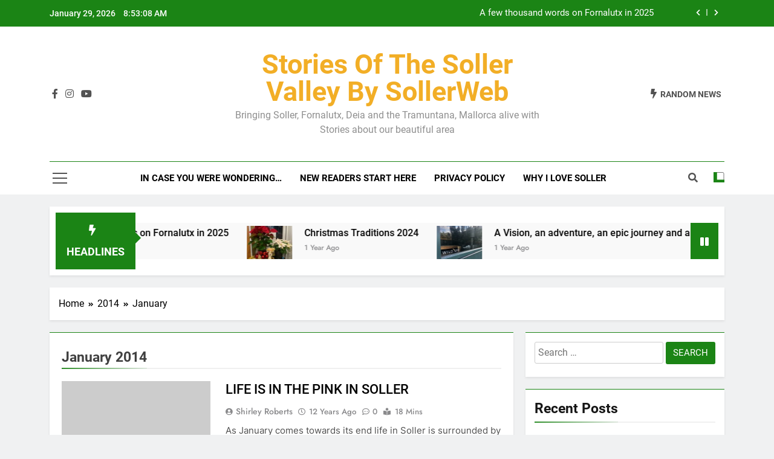

--- FILE ---
content_type: text/html; charset=UTF-8
request_url: https://blog.sollerweb.com/blog/2014/01/
body_size: 13869
content:
<!doctype html>
<html lang="en-US">
<head>
	<meta charset="UTF-8">
	<meta name="viewport" content="width=device-width, initial-scale=1">
	<link rel="profile" href="https://gmpg.org/xfn/11">
	<title>January 2014 &#8211; Stories of the Soller Valley by SollerWeb</title>
<meta name='robots' content='max-image-preview:large' />
<link rel="alternate" type="application/rss+xml" title="Stories of the Soller Valley by SollerWeb &raquo; Feed" href="https://blog.sollerweb.com/feed/" />
<link rel="alternate" type="application/rss+xml" title="Stories of the Soller Valley by SollerWeb &raquo; Comments Feed" href="https://blog.sollerweb.com/comments/feed/" />
<script>
window._wpemojiSettings = {"baseUrl":"https:\/\/s.w.org\/images\/core\/emoji\/14.0.0\/72x72\/","ext":".png","svgUrl":"https:\/\/s.w.org\/images\/core\/emoji\/14.0.0\/svg\/","svgExt":".svg","source":{"concatemoji":"https:\/\/blog.sollerweb.com\/wp-includes\/js\/wp-emoji-release.min.js?ver=6.3.1"}};
/*! This file is auto-generated */
!function(i,n){var o,s,e;function c(e){try{var t={supportTests:e,timestamp:(new Date).valueOf()};sessionStorage.setItem(o,JSON.stringify(t))}catch(e){}}function p(e,t,n){e.clearRect(0,0,e.canvas.width,e.canvas.height),e.fillText(t,0,0);var t=new Uint32Array(e.getImageData(0,0,e.canvas.width,e.canvas.height).data),r=(e.clearRect(0,0,e.canvas.width,e.canvas.height),e.fillText(n,0,0),new Uint32Array(e.getImageData(0,0,e.canvas.width,e.canvas.height).data));return t.every(function(e,t){return e===r[t]})}function u(e,t,n){switch(t){case"flag":return n(e,"\ud83c\udff3\ufe0f\u200d\u26a7\ufe0f","\ud83c\udff3\ufe0f\u200b\u26a7\ufe0f")?!1:!n(e,"\ud83c\uddfa\ud83c\uddf3","\ud83c\uddfa\u200b\ud83c\uddf3")&&!n(e,"\ud83c\udff4\udb40\udc67\udb40\udc62\udb40\udc65\udb40\udc6e\udb40\udc67\udb40\udc7f","\ud83c\udff4\u200b\udb40\udc67\u200b\udb40\udc62\u200b\udb40\udc65\u200b\udb40\udc6e\u200b\udb40\udc67\u200b\udb40\udc7f");case"emoji":return!n(e,"\ud83e\udef1\ud83c\udffb\u200d\ud83e\udef2\ud83c\udfff","\ud83e\udef1\ud83c\udffb\u200b\ud83e\udef2\ud83c\udfff")}return!1}function f(e,t,n){var r="undefined"!=typeof WorkerGlobalScope&&self instanceof WorkerGlobalScope?new OffscreenCanvas(300,150):i.createElement("canvas"),a=r.getContext("2d",{willReadFrequently:!0}),o=(a.textBaseline="top",a.font="600 32px Arial",{});return e.forEach(function(e){o[e]=t(a,e,n)}),o}function t(e){var t=i.createElement("script");t.src=e,t.defer=!0,i.head.appendChild(t)}"undefined"!=typeof Promise&&(o="wpEmojiSettingsSupports",s=["flag","emoji"],n.supports={everything:!0,everythingExceptFlag:!0},e=new Promise(function(e){i.addEventListener("DOMContentLoaded",e,{once:!0})}),new Promise(function(t){var n=function(){try{var e=JSON.parse(sessionStorage.getItem(o));if("object"==typeof e&&"number"==typeof e.timestamp&&(new Date).valueOf()<e.timestamp+604800&&"object"==typeof e.supportTests)return e.supportTests}catch(e){}return null}();if(!n){if("undefined"!=typeof Worker&&"undefined"!=typeof OffscreenCanvas&&"undefined"!=typeof URL&&URL.createObjectURL&&"undefined"!=typeof Blob)try{var e="postMessage("+f.toString()+"("+[JSON.stringify(s),u.toString(),p.toString()].join(",")+"));",r=new Blob([e],{type:"text/javascript"}),a=new Worker(URL.createObjectURL(r),{name:"wpTestEmojiSupports"});return void(a.onmessage=function(e){c(n=e.data),a.terminate(),t(n)})}catch(e){}c(n=f(s,u,p))}t(n)}).then(function(e){for(var t in e)n.supports[t]=e[t],n.supports.everything=n.supports.everything&&n.supports[t],"flag"!==t&&(n.supports.everythingExceptFlag=n.supports.everythingExceptFlag&&n.supports[t]);n.supports.everythingExceptFlag=n.supports.everythingExceptFlag&&!n.supports.flag,n.DOMReady=!1,n.readyCallback=function(){n.DOMReady=!0}}).then(function(){return e}).then(function(){var e;n.supports.everything||(n.readyCallback(),(e=n.source||{}).concatemoji?t(e.concatemoji):e.wpemoji&&e.twemoji&&(t(e.twemoji),t(e.wpemoji)))}))}((window,document),window._wpemojiSettings);
</script>
<style>
img.wp-smiley,
img.emoji {
	display: inline !important;
	border: none !important;
	box-shadow: none !important;
	height: 1em !important;
	width: 1em !important;
	margin: 0 0.07em !important;
	vertical-align: -0.1em !important;
	background: none !important;
	padding: 0 !important;
}
</style>
	<link rel='stylesheet' id='wp-block-library-css' href='https://blog.sollerweb.com/wp-includes/css/dist/block-library/style.min.css?ver=6.3.1' media='all' />
<style id='classic-theme-styles-inline-css'>
/*! This file is auto-generated */
.wp-block-button__link{color:#fff;background-color:#32373c;border-radius:9999px;box-shadow:none;text-decoration:none;padding:calc(.667em + 2px) calc(1.333em + 2px);font-size:1.125em}.wp-block-file__button{background:#32373c;color:#fff;text-decoration:none}
</style>
<style id='global-styles-inline-css'>
body{--wp--preset--color--black: #000000;--wp--preset--color--cyan-bluish-gray: #abb8c3;--wp--preset--color--white: #ffffff;--wp--preset--color--pale-pink: #f78da7;--wp--preset--color--vivid-red: #cf2e2e;--wp--preset--color--luminous-vivid-orange: #ff6900;--wp--preset--color--luminous-vivid-amber: #fcb900;--wp--preset--color--light-green-cyan: #7bdcb5;--wp--preset--color--vivid-green-cyan: #00d084;--wp--preset--color--pale-cyan-blue: #8ed1fc;--wp--preset--color--vivid-cyan-blue: #0693e3;--wp--preset--color--vivid-purple: #9b51e0;--wp--preset--gradient--vivid-cyan-blue-to-vivid-purple: linear-gradient(135deg,rgba(6,147,227,1) 0%,rgb(155,81,224) 100%);--wp--preset--gradient--light-green-cyan-to-vivid-green-cyan: linear-gradient(135deg,rgb(122,220,180) 0%,rgb(0,208,130) 100%);--wp--preset--gradient--luminous-vivid-amber-to-luminous-vivid-orange: linear-gradient(135deg,rgba(252,185,0,1) 0%,rgba(255,105,0,1) 100%);--wp--preset--gradient--luminous-vivid-orange-to-vivid-red: linear-gradient(135deg,rgba(255,105,0,1) 0%,rgb(207,46,46) 100%);--wp--preset--gradient--very-light-gray-to-cyan-bluish-gray: linear-gradient(135deg,rgb(238,238,238) 0%,rgb(169,184,195) 100%);--wp--preset--gradient--cool-to-warm-spectrum: linear-gradient(135deg,rgb(74,234,220) 0%,rgb(151,120,209) 20%,rgb(207,42,186) 40%,rgb(238,44,130) 60%,rgb(251,105,98) 80%,rgb(254,248,76) 100%);--wp--preset--gradient--blush-light-purple: linear-gradient(135deg,rgb(255,206,236) 0%,rgb(152,150,240) 100%);--wp--preset--gradient--blush-bordeaux: linear-gradient(135deg,rgb(254,205,165) 0%,rgb(254,45,45) 50%,rgb(107,0,62) 100%);--wp--preset--gradient--luminous-dusk: linear-gradient(135deg,rgb(255,203,112) 0%,rgb(199,81,192) 50%,rgb(65,88,208) 100%);--wp--preset--gradient--pale-ocean: linear-gradient(135deg,rgb(255,245,203) 0%,rgb(182,227,212) 50%,rgb(51,167,181) 100%);--wp--preset--gradient--electric-grass: linear-gradient(135deg,rgb(202,248,128) 0%,rgb(113,206,126) 100%);--wp--preset--gradient--midnight: linear-gradient(135deg,rgb(2,3,129) 0%,rgb(40,116,252) 100%);--wp--preset--font-size--small: 13px;--wp--preset--font-size--medium: 20px;--wp--preset--font-size--large: 36px;--wp--preset--font-size--x-large: 42px;--wp--preset--spacing--20: 0.44rem;--wp--preset--spacing--30: 0.67rem;--wp--preset--spacing--40: 1rem;--wp--preset--spacing--50: 1.5rem;--wp--preset--spacing--60: 2.25rem;--wp--preset--spacing--70: 3.38rem;--wp--preset--spacing--80: 5.06rem;--wp--preset--shadow--natural: 6px 6px 9px rgba(0, 0, 0, 0.2);--wp--preset--shadow--deep: 12px 12px 50px rgba(0, 0, 0, 0.4);--wp--preset--shadow--sharp: 6px 6px 0px rgba(0, 0, 0, 0.2);--wp--preset--shadow--outlined: 6px 6px 0px -3px rgba(255, 255, 255, 1), 6px 6px rgba(0, 0, 0, 1);--wp--preset--shadow--crisp: 6px 6px 0px rgba(0, 0, 0, 1);}:where(.is-layout-flex){gap: 0.5em;}:where(.is-layout-grid){gap: 0.5em;}body .is-layout-flow > .alignleft{float: left;margin-inline-start: 0;margin-inline-end: 2em;}body .is-layout-flow > .alignright{float: right;margin-inline-start: 2em;margin-inline-end: 0;}body .is-layout-flow > .aligncenter{margin-left: auto !important;margin-right: auto !important;}body .is-layout-constrained > .alignleft{float: left;margin-inline-start: 0;margin-inline-end: 2em;}body .is-layout-constrained > .alignright{float: right;margin-inline-start: 2em;margin-inline-end: 0;}body .is-layout-constrained > .aligncenter{margin-left: auto !important;margin-right: auto !important;}body .is-layout-constrained > :where(:not(.alignleft):not(.alignright):not(.alignfull)){max-width: var(--wp--style--global--content-size);margin-left: auto !important;margin-right: auto !important;}body .is-layout-constrained > .alignwide{max-width: var(--wp--style--global--wide-size);}body .is-layout-flex{display: flex;}body .is-layout-flex{flex-wrap: wrap;align-items: center;}body .is-layout-flex > *{margin: 0;}body .is-layout-grid{display: grid;}body .is-layout-grid > *{margin: 0;}:where(.wp-block-columns.is-layout-flex){gap: 2em;}:where(.wp-block-columns.is-layout-grid){gap: 2em;}:where(.wp-block-post-template.is-layout-flex){gap: 1.25em;}:where(.wp-block-post-template.is-layout-grid){gap: 1.25em;}.has-black-color{color: var(--wp--preset--color--black) !important;}.has-cyan-bluish-gray-color{color: var(--wp--preset--color--cyan-bluish-gray) !important;}.has-white-color{color: var(--wp--preset--color--white) !important;}.has-pale-pink-color{color: var(--wp--preset--color--pale-pink) !important;}.has-vivid-red-color{color: var(--wp--preset--color--vivid-red) !important;}.has-luminous-vivid-orange-color{color: var(--wp--preset--color--luminous-vivid-orange) !important;}.has-luminous-vivid-amber-color{color: var(--wp--preset--color--luminous-vivid-amber) !important;}.has-light-green-cyan-color{color: var(--wp--preset--color--light-green-cyan) !important;}.has-vivid-green-cyan-color{color: var(--wp--preset--color--vivid-green-cyan) !important;}.has-pale-cyan-blue-color{color: var(--wp--preset--color--pale-cyan-blue) !important;}.has-vivid-cyan-blue-color{color: var(--wp--preset--color--vivid-cyan-blue) !important;}.has-vivid-purple-color{color: var(--wp--preset--color--vivid-purple) !important;}.has-black-background-color{background-color: var(--wp--preset--color--black) !important;}.has-cyan-bluish-gray-background-color{background-color: var(--wp--preset--color--cyan-bluish-gray) !important;}.has-white-background-color{background-color: var(--wp--preset--color--white) !important;}.has-pale-pink-background-color{background-color: var(--wp--preset--color--pale-pink) !important;}.has-vivid-red-background-color{background-color: var(--wp--preset--color--vivid-red) !important;}.has-luminous-vivid-orange-background-color{background-color: var(--wp--preset--color--luminous-vivid-orange) !important;}.has-luminous-vivid-amber-background-color{background-color: var(--wp--preset--color--luminous-vivid-amber) !important;}.has-light-green-cyan-background-color{background-color: var(--wp--preset--color--light-green-cyan) !important;}.has-vivid-green-cyan-background-color{background-color: var(--wp--preset--color--vivid-green-cyan) !important;}.has-pale-cyan-blue-background-color{background-color: var(--wp--preset--color--pale-cyan-blue) !important;}.has-vivid-cyan-blue-background-color{background-color: var(--wp--preset--color--vivid-cyan-blue) !important;}.has-vivid-purple-background-color{background-color: var(--wp--preset--color--vivid-purple) !important;}.has-black-border-color{border-color: var(--wp--preset--color--black) !important;}.has-cyan-bluish-gray-border-color{border-color: var(--wp--preset--color--cyan-bluish-gray) !important;}.has-white-border-color{border-color: var(--wp--preset--color--white) !important;}.has-pale-pink-border-color{border-color: var(--wp--preset--color--pale-pink) !important;}.has-vivid-red-border-color{border-color: var(--wp--preset--color--vivid-red) !important;}.has-luminous-vivid-orange-border-color{border-color: var(--wp--preset--color--luminous-vivid-orange) !important;}.has-luminous-vivid-amber-border-color{border-color: var(--wp--preset--color--luminous-vivid-amber) !important;}.has-light-green-cyan-border-color{border-color: var(--wp--preset--color--light-green-cyan) !important;}.has-vivid-green-cyan-border-color{border-color: var(--wp--preset--color--vivid-green-cyan) !important;}.has-pale-cyan-blue-border-color{border-color: var(--wp--preset--color--pale-cyan-blue) !important;}.has-vivid-cyan-blue-border-color{border-color: var(--wp--preset--color--vivid-cyan-blue) !important;}.has-vivid-purple-border-color{border-color: var(--wp--preset--color--vivid-purple) !important;}.has-vivid-cyan-blue-to-vivid-purple-gradient-background{background: var(--wp--preset--gradient--vivid-cyan-blue-to-vivid-purple) !important;}.has-light-green-cyan-to-vivid-green-cyan-gradient-background{background: var(--wp--preset--gradient--light-green-cyan-to-vivid-green-cyan) !important;}.has-luminous-vivid-amber-to-luminous-vivid-orange-gradient-background{background: var(--wp--preset--gradient--luminous-vivid-amber-to-luminous-vivid-orange) !important;}.has-luminous-vivid-orange-to-vivid-red-gradient-background{background: var(--wp--preset--gradient--luminous-vivid-orange-to-vivid-red) !important;}.has-very-light-gray-to-cyan-bluish-gray-gradient-background{background: var(--wp--preset--gradient--very-light-gray-to-cyan-bluish-gray) !important;}.has-cool-to-warm-spectrum-gradient-background{background: var(--wp--preset--gradient--cool-to-warm-spectrum) !important;}.has-blush-light-purple-gradient-background{background: var(--wp--preset--gradient--blush-light-purple) !important;}.has-blush-bordeaux-gradient-background{background: var(--wp--preset--gradient--blush-bordeaux) !important;}.has-luminous-dusk-gradient-background{background: var(--wp--preset--gradient--luminous-dusk) !important;}.has-pale-ocean-gradient-background{background: var(--wp--preset--gradient--pale-ocean) !important;}.has-electric-grass-gradient-background{background: var(--wp--preset--gradient--electric-grass) !important;}.has-midnight-gradient-background{background: var(--wp--preset--gradient--midnight) !important;}.has-small-font-size{font-size: var(--wp--preset--font-size--small) !important;}.has-medium-font-size{font-size: var(--wp--preset--font-size--medium) !important;}.has-large-font-size{font-size: var(--wp--preset--font-size--large) !important;}.has-x-large-font-size{font-size: var(--wp--preset--font-size--x-large) !important;}
.wp-block-navigation a:where(:not(.wp-element-button)){color: inherit;}
:where(.wp-block-post-template.is-layout-flex){gap: 1.25em;}:where(.wp-block-post-template.is-layout-grid){gap: 1.25em;}
:where(.wp-block-columns.is-layout-flex){gap: 2em;}:where(.wp-block-columns.is-layout-grid){gap: 2em;}
.wp-block-pullquote{font-size: 1.5em;line-height: 1.6;}
</style>
<link rel='stylesheet' id='fontawesome-css' href='https://blog.sollerweb.com/wp-content/themes/newsmatic/assets/lib/fontawesome/css/all.min.css?ver=5.15.3' media='all' />
<link rel='stylesheet' id='slick-css' href='https://blog.sollerweb.com/wp-content/themes/newsmatic/assets/lib/slick/slick.css?ver=1.8.1' media='all' />
<link rel='stylesheet' id='newsmatic-typo-fonts-css' href='https://blog.sollerweb.com/wp-content/fonts/40c5d4a87d0220384c41ba22723d626b.css' media='all' />
<link rel='stylesheet' id='newsmatic-style-css' href='https://blog.sollerweb.com/wp-content/themes/newsmatic/style.css?ver=1.2.12' media='all' />
<style id='newsmatic-style-inline-css'>
body.newsmatic_font_typography{ --newsmatic-global-preset-color-1: #64748b;}
 body.newsmatic_font_typography{ --newsmatic-global-preset-color-2: #27272a;}
 body.newsmatic_font_typography{ --newsmatic-global-preset-color-3: #ef4444;}
 body.newsmatic_font_typography{ --newsmatic-global-preset-color-4: #eab308;}
 body.newsmatic_font_typography{ --newsmatic-global-preset-color-5: #84cc16;}
 body.newsmatic_font_typography{ --newsmatic-global-preset-color-6: #22c55e;}
 body.newsmatic_font_typography{ --newsmatic-global-preset-color-7: #06b6d4;}
 body.newsmatic_font_typography{ --newsmatic-global-preset-color-8: #0284c7;}
 body.newsmatic_font_typography{ --newsmatic-global-preset-color-9: #6366f1;}
 body.newsmatic_font_typography{ --newsmatic-global-preset-color-10: #84cc16;}
 body.newsmatic_font_typography{ --newsmatic-global-preset-color-11: #a855f7;}
 body.newsmatic_font_typography{ --newsmatic-global-preset-color-12: #f43f5e;}
 body.newsmatic_font_typography{ --newsmatic-global-preset-gradient-color-1: linear-gradient( 135deg, #485563 10%, #29323c 100%);}
 body.newsmatic_font_typography{ --newsmatic-global-preset-gradient-color-2: linear-gradient( 135deg, #FF512F 10%, #F09819 100%);}
 body.newsmatic_font_typography{ --newsmatic-global-preset-gradient-color-3: linear-gradient( 135deg, #00416A 10%, #E4E5E6 100%);}
 body.newsmatic_font_typography{ --newsmatic-global-preset-gradient-color-4: linear-gradient( 135deg, #CE9FFC 10%, #7367F0 100%);}
 body.newsmatic_font_typography{ --newsmatic-global-preset-gradient-color-5: linear-gradient( 135deg, #90F7EC 10%, #32CCBC 100%);}
 body.newsmatic_font_typography{ --newsmatic-global-preset-gradient-color-6: linear-gradient( 135deg, #81FBB8 10%, #28C76F 100%);}
 body.newsmatic_font_typography{ --newsmatic-global-preset-gradient-color-7: linear-gradient( 135deg, #EB3349 10%, #F45C43 100%);}
 body.newsmatic_font_typography{ --newsmatic-global-preset-gradient-color-8: linear-gradient( 135deg, #FFF720 10%, #3CD500 100%);}
 body.newsmatic_font_typography{ --newsmatic-global-preset-gradient-color-9: linear-gradient( 135deg, #FF96F9 10%, #C32BAC 100%);}
 body.newsmatic_font_typography{ --newsmatic-global-preset-gradient-color-10: linear-gradient( 135deg, #69FF97 10%, #00E4FF 100%);}
 body.newsmatic_font_typography{ --newsmatic-global-preset-gradient-color-11: linear-gradient( 135deg, #3C8CE7 10%, #00EAFF 100%);}
 body.newsmatic_font_typography{ --newsmatic-global-preset-gradient-color-12: linear-gradient( 135deg, #FF7AF5 10%, #513162 100%);}
 body.newsmatic_font_typography{ --theme-block-top-border-color: #1b8415;}
.newsmatic_font_typography { --header-padding: 35px;} .newsmatic_font_typography { --header-padding-tablet: 30px;} .newsmatic_font_typography { --header-padding-smartphone: 30px;}.newsmatic_main_body .site-header.layout--default .top-header{ background: #1b8415}.newsmatic_font_typography .header-custom-button{ background: linear-gradient(135deg,rgb(178,7,29) 0%,rgb(1,1,1) 100%)}.newsmatic_font_typography .header-custom-button:hover{ background: #b2071d}.newsmatic_font_typography { --site-title-family : Roboto; }
.newsmatic_font_typography { --site-title-weight : 700; }
.newsmatic_font_typography { --site-title-texttransform : capitalize; }
.newsmatic_font_typography { --site-title-textdecoration : none; }
.newsmatic_font_typography { --site-title-size : 45px; }
.newsmatic_font_typography { --site-title-size-tab : 43px; }
.newsmatic_font_typography { --site-title-size-mobile : 40px; }
.newsmatic_font_typography { --site-title-lineheight : 45px; }
.newsmatic_font_typography { --site-title-lineheight-tab : 42px; }
.newsmatic_font_typography { --site-title-lineheight-mobile : 40px; }
.newsmatic_font_typography { --site-title-letterspacing : 0px; }
.newsmatic_font_typography { --site-title-letterspacing-tab : 0px; }
.newsmatic_font_typography { --site-title-letterspacing-mobile : 0px; }
body .site-branding img.custom-logo{ width: 230px; }@media(max-width: 940px) { body .site-branding img.custom-logo{ width: 200px; } }
@media(max-width: 610px) { body .site-branding img.custom-logo{ width: 200px; } }
.newsmatic_font_typography  { --sidebar-toggle-color: #525252;}.newsmatic_font_typography  { --sidebar-toggle-color-hover : #1B8415; }.newsmatic_font_typography  { --search-color: #525252;}.newsmatic_font_typography  { --search-color-hover : #1B8415; }.newsmatic_main_body { --site-bk-color: #F0F1F2}.newsmatic_font_typography  { --move-to-top-background-color: #1B8415;}.newsmatic_font_typography  { --move-to-top-background-color-hover : #1B8415; }.newsmatic_font_typography  { --move-to-top-color: #fff;}.newsmatic_font_typography  { --move-to-top-color-hover : #fff; }@media(max-width: 610px) { .ads-banner{ display : block;} }@media(max-width: 610px) { body #newsmatic-scroll-to-top.show{ display : none;} }body .site-header.layout--default .menu-section .row{ border-top: 1px solid #1B8415;}body .site-footer.dark_bk{ border-top: 5px solid #1B8415;}.newsmatic_font_typography  { --custom-btn-color: #ffffff;}.newsmatic_font_typography  { --custom-btn-color-hover : #ffffff; } body.newsmatic_main_body{ --theme-color-red: #1B8415;} body.newsmatic_dark_mode{ --theme-color-red: #1B8415;}body .post-categories .cat-item.cat-6 { background-color : #1B8415} body .newsmatic-category-no-bk .post-categories .cat-item.cat-6 a  { color : #1B8415} body.single .post-categories .cat-item.cat-6 { background-color : #1B8415} body .post-categories .cat-item.cat-2 { background-color : #1B8415} body .newsmatic-category-no-bk .post-categories .cat-item.cat-2 a  { color : #1B8415} body.single .post-categories .cat-item.cat-2 { background-color : #1B8415} body .post-categories .cat-item.cat-7 { background-color : #1B8415} body .newsmatic-category-no-bk .post-categories .cat-item.cat-7 a  { color : #1B8415} body.single .post-categories .cat-item.cat-7 { background-color : #1B8415} body .post-categories .cat-item.cat-5 { background-color : #1B8415} body .newsmatic-category-no-bk .post-categories .cat-item.cat-5 a  { color : #1B8415} body.single .post-categories .cat-item.cat-5 { background-color : #1B8415} body .post-categories .cat-item.cat-11 { background-color : #1B8415} body .newsmatic-category-no-bk .post-categories .cat-item.cat-11 a  { color : #1B8415} body.single .post-categories .cat-item.cat-11 { background-color : #1B8415} body .post-categories .cat-item.cat-3 { background-color : #1B8415} body .newsmatic-category-no-bk .post-categories .cat-item.cat-3 a  { color : #1B8415} body.single .post-categories .cat-item.cat-3 { background-color : #1B8415} body .post-categories .cat-item.cat-32 { background-color : #1B8415} body .newsmatic-category-no-bk .post-categories .cat-item.cat-32 a  { color : #1B8415} body.single .post-categories .cat-item.cat-32 { background-color : #1B8415} body .post-categories .cat-item.cat-31 { background-color : #1B8415} body .newsmatic-category-no-bk .post-categories .cat-item.cat-31 a  { color : #1B8415} body.single .post-categories .cat-item.cat-31 { background-color : #1B8415} body .post-categories .cat-item.cat-10 { background-color : #1B8415} body .newsmatic-category-no-bk .post-categories .cat-item.cat-10 a  { color : #1B8415} body.single .post-categories .cat-item.cat-10 { background-color : #1B8415} body .post-categories .cat-item.cat-4 { background-color : #1B8415} body .newsmatic-category-no-bk .post-categories .cat-item.cat-4 a  { color : #1B8415} body.single .post-categories .cat-item.cat-4 { background-color : #1B8415}  #main-banner-section .main-banner-slider figure.post-thumb { border-radius: 0px; } #main-banner-section .main-banner-slider .post-element{ border-radius: 0px;}
 @media (max-width: 769px){ #main-banner-section .main-banner-slider figure.post-thumb { border-radius: 0px; } #main-banner-section .main-banner-slider .post-element { border-radius: 0px; } }
 @media (max-width: 548px){ #main-banner-section .main-banner-slider figure.post-thumb  { border-radius: 0px; } #main-banner-section .main-banner-slider .post-element { border-radius: 0px; } }
 #main-banner-section .main-banner-trailing-posts figure.post-thumb, #main-banner-section .banner-trailing-posts figure.post-thumb { border-radius: 0px } #main-banner-section .banner-trailing-posts .post-element { border-radius: 0px;}
 @media (max-width: 769px){ #main-banner-section .main-banner-trailing-posts figure.post-thumb,
				#main-banner-section .banner-trailing-posts figure.post-thumb { border-radius: 0px } #main-banner-section .banner-trailing-posts .post-element { border-radius: 0px;} }
 @media (max-width: 548px){ #main-banner-section .main-banner-trailing-posts figure.post-thumb,
				#main-banner-section .banner-trailing-posts figure.post-thumb  { border-radius: 0px  } #main-banner-section .banner-trailing-posts .post-element { border-radius: 0px;} }
 main.site-main .primary-content article figure.post-thumb-wrap { padding-bottom: calc( 0.25 * 100% ) }
 @media (max-width: 769px){ main.site-main .primary-content article figure.post-thumb-wrap { padding-bottom: calc( 0.4 * 100% ) } }
 @media (max-width: 548px){ main.site-main .primary-content article figure.post-thumb-wrap { padding-bottom: calc( 0.4 * 100% ) } }
 main.site-main .primary-content article figure.post-thumb-wrap { border-radius: 0px}
 @media (max-width: 769px){ main.site-main .primary-content article figure.post-thumb-wrap { border-radius: 0px } }
 @media (max-width: 548px){ main.site-main .primary-content article figure.post-thumb-wrap { border-radius: 0px  } }
#block--1693918314455i article figure.post-thumb-wrap { padding-bottom: calc( 0.6 * 100% ) }
 @media (max-width: 769px){ #block--1693918314455i article figure.post-thumb-wrap { padding-bottom: calc( 0.8 * 100% ) } }
 @media (max-width: 548px){ #block--1693918314455i article figure.post-thumb-wrap { padding-bottom: calc( 0.6 * 100% ) }}
#block--1693918314455i article figure.post-thumb-wrap { border-radius: 0px }
 @media (max-width: 769px){ #block--1693918314455i article figure.post-thumb-wrap { border-radius: 0px } }
 @media (max-width: 548px){ #block--1693918314455i article figure.post-thumb-wrap { border-radius: 0px } }
#block--1693918314456g article figure.post-thumb-wrap { padding-bottom: calc( 0.6 * 100% ) }
 @media (max-width: 769px){ #block--1693918314456g article figure.post-thumb-wrap { padding-bottom: calc( 0.8 * 100% ) } }
 @media (max-width: 548px){ #block--1693918314456g article figure.post-thumb-wrap { padding-bottom: calc( 0.6 * 100% ) }}
#block--1693918314456g article figure.post-thumb-wrap { border-radius: 0px }
 @media (max-width: 769px){ #block--1693918314456g article figure.post-thumb-wrap { border-radius: 0px } }
 @media (max-width: 548px){ #block--1693918314456g article figure.post-thumb-wrap { border-radius: 0px } }
#block--1693918314456b article figure.post-thumb-wrap { padding-bottom: calc( 0.25 * 100% ) }
 @media (max-width: 769px){ #block--1693918314456b article figure.post-thumb-wrap { padding-bottom: calc( 0.25 * 100% ) } }
 @media (max-width: 548px){ #block--1693918314456b article figure.post-thumb-wrap { padding-bottom: calc( 0.25 * 100% ) }}
#block--1693918314456b article figure.post-thumb-wrap { border-radius: 0px }
 @media (max-width: 769px){ #block--1693918314456b article figure.post-thumb-wrap { border-radius: 0px } }
 @media (max-width: 548px){ #block--1693918314456b article figure.post-thumb-wrap { border-radius: 0px } }
#block--1693918314457g article figure.post-thumb-wrap { padding-bottom: calc( 0.6 * 100% ) }
 @media (max-width: 769px){ #block--1693918314457g article figure.post-thumb-wrap { padding-bottom: calc( 0.8 * 100% ) } }
 @media (max-width: 548px){ #block--1693918314457g article figure.post-thumb-wrap { padding-bottom: calc( 0.6 * 100% ) }}
#block--1693918314457g article figure.post-thumb-wrap { border-radius: 0px }
 @media (max-width: 769px){ #block--1693918314457g article figure.post-thumb-wrap { border-radius: 0px } }
 @media (max-width: 548px){ #block--1693918314457g article figure.post-thumb-wrap { border-radius: 0px } }
</style>
<link rel='stylesheet' id='newsmatic-main-style-css' href='https://blog.sollerweb.com/wp-content/themes/newsmatic/assets/css/main.css?ver=1.2.12' media='all' />
<link rel='stylesheet' id='newsmatic-loader-style-css' href='https://blog.sollerweb.com/wp-content/themes/newsmatic/assets/css/loader.css?ver=1.2.12' media='all' />
<link rel='stylesheet' id='newsmatic-responsive-style-css' href='https://blog.sollerweb.com/wp-content/themes/newsmatic/assets/css/responsive.css?ver=1.2.12' media='all' />
<script src='https://blog.sollerweb.com/wp-includes/js/jquery/jquery.min.js?ver=3.7.0' id='jquery-core-js'></script>
<script src='https://blog.sollerweb.com/wp-includes/js/jquery/jquery-migrate.min.js?ver=3.4.1' id='jquery-migrate-js'></script>
<link rel="https://api.w.org/" href="https://blog.sollerweb.com/wp-json/" /><link rel="EditURI" type="application/rsd+xml" title="RSD" href="https://blog.sollerweb.com/xmlrpc.php?rsd" />
<meta name="generator" content="WordPress 6.3.1" />
		<style type="text/css">
							header .site-title a, header .site-title a:after  {
					color: #f2ae26;
				}
				header .site-title a:hover {
					color: #1c9caf;
				}
								.site-description {
						color: #8f8f8f;
					}
						</style>
		<link rel="icon" href="https://blog.sollerweb.com/wp-content/uploads/2020/02/cropped-2020sollerwebicon-1-32x32.jpg" sizes="32x32" />
<link rel="icon" href="https://blog.sollerweb.com/wp-content/uploads/2020/02/cropped-2020sollerwebicon-1-192x192.jpg" sizes="192x192" />
<link rel="apple-touch-icon" href="https://blog.sollerweb.com/wp-content/uploads/2020/02/cropped-2020sollerwebicon-1-180x180.jpg" />
<meta name="msapplication-TileImage" content="https://blog.sollerweb.com/wp-content/uploads/2020/02/cropped-2020sollerwebicon-1-270x270.jpg" />
</head>

<body class="archive date hfeed newsmatic-title-two newsmatic-image-hover--effect-two site-full-width--layout newsmatic_site_block_border_top post-layout--one right-sidebar newsmatic_main_body newsmatic_font_typography" itemtype='https://schema.org/Blog' itemscope='itemscope'>
<div id="page" class="site">
	<a class="skip-link screen-reader-text" href="#primary">Skip to content</a>
	<div class="newsmatic_ovelay_div"></div>
		
	<header id="masthead" class="site-header layout--default layout--one">
		<div class="top-header"><div class="newsmatic-container"><div class="row">         <div class="top-date-time">
            <span class="date">January 29, 2026</span>
            <span class="time"></span>
         </div>
               <div class="top-ticker-news">
            <ul class="ticker-item-wrap">
                                          <li class="ticker-item"><a href="https://blog.sollerweb.com/blog/2025/08/21/a-few-thousand-words-on-fornalutx-in-2025/" title="A few thousand words on Fornalutx in 2025">A few thousand words on Fornalutx in 2025</a></h2></li>
                                                   <li class="ticker-item"><a href="https://blog.sollerweb.com/blog/2024/12/14/christmas-traditions-2024/" title="Christmas Traditions 2024">Christmas Traditions 2024</a></h2></li>
                                                   <li class="ticker-item"><a href="https://blog.sollerweb.com/blog/2024/12/11/a-vision-an-adventure-an-epic-journey-and-an-arrival/" title="A Vision, an adventure, an epic journey and an arrival…">A Vision, an adventure, an epic journey and an arrival…</a></h2></li>
                                                   <li class="ticker-item"><a href="https://blog.sollerweb.com/blog/2024/12/01/13500-approx-people-live-in-the-soller-valley/" title="13,500 approx people live in the Soller Valley">13,500 approx people live in the Soller Valley</a></h2></li>
                                    </ul>
			</div>
      </div></div></div>        <div class="main-header order--social-logo-buttons">
            <div class="site-branding-section">
                <div class="newsmatic-container">
                    <div class="row">
                                 <div class="social-icons-wrap"><div class="social-icons">					<a class="social-icon" href="https://www.facebook.com/SollerWeb" target="_blank"><i class="fab fa-facebook-f"></i></a>
							<a class="social-icon" href="https://www.instagram.com/sollerweb/" target="_blank"><i class="fab fa-instagram"></i></a>
							<a class="social-icon" href="https://www.youtube.com/@SollerWebSoller" target="_blank"><i class="fab fa-youtube"></i></a>
		</div></div>
                  <div class="site-branding">
                                        <p class="site-title"><a href="https://blog.sollerweb.com/" rel="home">Stories of the Soller Valley by SollerWeb</a></p>
                                    <p class="site-description">Bringing Soller, Fornalutx, Deia and the Tramuntana, Mallorca alive with Stories about our beautiful area</p>
                            </div><!-- .site-branding -->
         <div class="header-right-button-wrap">            <div class="random-news-element">
                <a href="https://blog.sollerweb.com?newsmaticargs=custom&#038;posts=random">
                    <span class="title-icon"><i class="fas fa-bolt"></i></span><span class="title-text">Random News</span>                </a>
            </div><!-- .random-news-element -->
        </div><!-- .header-right-button-wrap -->                    </div>
                </div>
            </div>
            <div class="menu-section">
                <div class="newsmatic-container">
                    <div class="row">
                                    <div class="sidebar-toggle-wrap">
                <a class="sidebar-toggle-trigger" href="javascript:void(0);">
                    <div class="newsmatic_sidetoggle_menu_burger">
                      <span></span>
                      <span></span>
                      <span></span>
                  </div>
                </a>
                <div class="sidebar-toggle hide">
                <span class="sidebar-toggle-close"><i class="fas fa-times"></i></span>
                  <div class="newsmatic-container">
                    <div class="row">
                                          </div>
                  </div>
                </div>
            </div>
                 <nav id="site-navigation" class="main-navigation hover-effect--none">
            <button class="menu-toggle" aria-controls="primary-menu" aria-expanded="false">
                <div id="newsmatic_menu_burger">
                    <span></span>
                    <span></span>
                    <span></span>
                </div>
                <span class="menu_txt">Menu</span></button>
            <div id="header-menu" class="menu"><ul>
<li class="page_item page-item-4408"><a href="https://blog.sollerweb.com/in-case-you-were-wondering/">In case you were wondering…</a></li>
<li class="page_item page-item-4248"><a href="https://blog.sollerweb.com/new-readers-start-here/">New readers start here</a></li>
<li class="page_item page-item-3"><a href="https://blog.sollerweb.com/privacy-policy/">Privacy Policy</a></li>
<li class="page_item page-item-4339"><a href="https://blog.sollerweb.com/why-i-love-soller/">Why I love Soller</a></li>
</ul></div>
        </nav><!-- #site-navigation -->
                  <div class="search-wrap">
                <button class="search-trigger">
                    <i class="fas fa-search"></i>
                </button>
                <div class="search-form-wrap hide">
                    <form role="search" method="get" class="search-form" action="https://blog.sollerweb.com/">
				<label>
					<span class="screen-reader-text">Search for:</span>
					<input type="search" class="search-field" placeholder="Search &hellip;" value="" name="s" />
				</label>
				<input type="submit" class="search-submit" value="Search" />
			</form>                </div>
            </div>
                    <div class="mode_toggle_wrap">
                <input class="mode_toggle" type="checkbox" >
            </div>
                            </div>
                </div>
            </div>
        </div>
        	</header><!-- #masthead -->
	
	        <div class="after-header header-layout-banner-two">
            <div class="newsmatic-container">
                <div class="row">
                                <div class="ticker-news-wrap newsmatic-ticker layout--two">
                                        <div class="ticker_label_title ticker-title newsmatic-ticker-label">
                                                            <span class="icon">
                                    <i class="fas fa-bolt"></i>
                                </span>
                                                                <span class="ticker_label_title_string">Headlines</span>
                                                        </div>
                                        <div class="newsmatic-ticker-box">
                  
                    <ul class="ticker-item-wrap" direction="left" dir="ltr">
                                <li class="ticker-item">
            <figure class="feature_image">
                            </figure>
            <div class="title-wrap">
                <h2 class="post-title"><a href="https://blog.sollerweb.com/blog/2025/08/21/a-few-thousand-words-on-fornalutx-in-2025/" title="A few thousand words on Fornalutx in 2025">A few thousand words on Fornalutx in 2025</a></h2>
                <span class="post-date posted-on published"><a href="https://blog.sollerweb.com/blog/2025/08/21/a-few-thousand-words-on-fornalutx-in-2025/" rel="bookmark"><time class="entry-date published updated" datetime="2025-08-21T19:08:47+02:00">5 months ago</time></a></span>            </div>
        </li>
            <li class="ticker-item">
            <figure class="feature_image">
                                        <a href="https://blog.sollerweb.com/blog/2024/12/14/christmas-traditions-2024/" title="Christmas Traditions 2024">
                            <img width="150" height="150" src="https://blog.sollerweb.com/wp-content/uploads/2024/12/IMG_0467-150x150.jpg" class="attachment-thumbnail size-thumbnail wp-post-image" alt="" decoding="async" title="Christmas Traditions 2024" />                        </a>
                            </figure>
            <div class="title-wrap">
                <h2 class="post-title"><a href="https://blog.sollerweb.com/blog/2024/12/14/christmas-traditions-2024/" title="Christmas Traditions 2024">Christmas Traditions 2024</a></h2>
                <span class="post-date posted-on published"><a href="https://blog.sollerweb.com/blog/2024/12/14/christmas-traditions-2024/" rel="bookmark"><time class="entry-date published updated" datetime="2024-12-14T08:32:19+01:00">1 year ago</time></a></span>            </div>
        </li>
            <li class="ticker-item">
            <figure class="feature_image">
                                        <a href="https://blog.sollerweb.com/blog/2024/12/11/a-vision-an-adventure-an-epic-journey-and-an-arrival/" title="A Vision, an adventure, an epic journey and an arrival…">
                            <img width="150" height="150" src="https://blog.sollerweb.com/wp-content/uploads/2024/12/The-brand-is-born-IMG_4150-150x150.jpg" class="attachment-thumbnail size-thumbnail wp-post-image" alt="" decoding="async" title="A Vision, an adventure, an epic journey and an arrival…" />                        </a>
                            </figure>
            <div class="title-wrap">
                <h2 class="post-title"><a href="https://blog.sollerweb.com/blog/2024/12/11/a-vision-an-adventure-an-epic-journey-and-an-arrival/" title="A Vision, an adventure, an epic journey and an arrival…">A Vision, an adventure, an epic journey and an arrival…</a></h2>
                <span class="post-date posted-on published"><a href="https://blog.sollerweb.com/blog/2024/12/11/a-vision-an-adventure-an-epic-journey-and-an-arrival/" rel="bookmark"><time class="entry-date published updated" datetime="2024-12-11T07:44:56+01:00">1 year ago</time></a></span>            </div>
        </li>
            <li class="ticker-item">
            <figure class="feature_image">
                                        <a href="https://blog.sollerweb.com/blog/2024/12/01/13500-approx-people-live-in-the-soller-valley/" title="13,500 approx people live in the Soller Valley">
                            <img width="150" height="150" src="https://blog.sollerweb.com/wp-content/uploads/2024/12/468450613_1100007718798334_2322182528607558146_n-150x150.jpg" class="attachment-thumbnail size-thumbnail wp-post-image" alt="" decoding="async" title="13,500 approx people live in the Soller Valley" />                        </a>
                            </figure>
            <div class="title-wrap">
                <h2 class="post-title"><a href="https://blog.sollerweb.com/blog/2024/12/01/13500-approx-people-live-in-the-soller-valley/" title="13,500 approx people live in the Soller Valley">13,500 approx people live in the Soller Valley</a></h2>
                <span class="post-date posted-on published"><a href="https://blog.sollerweb.com/blog/2024/12/01/13500-approx-people-live-in-the-soller-valley/" rel="bookmark"><time class="entry-date published updated" datetime="2024-12-01T07:34:00+01:00">1 year ago</time></a></span>            </div>
        </li>
            <li class="ticker-item">
            <figure class="feature_image">
                                        <a href="https://blog.sollerweb.com/blog/2024/12/01/dear-dear-soller-friends/" title="Dear, dear Soller Friends">
                            <img width="150" height="150" src="https://blog.sollerweb.com/wp-content/uploads/2024/12/468447477_1101619888637117_6148109508547789324_n-150x150.jpg" class="attachment-thumbnail size-thumbnail wp-post-image" alt="" decoding="async" title="Dear, dear Soller Friends" />                        </a>
                            </figure>
            <div class="title-wrap">
                <h2 class="post-title"><a href="https://blog.sollerweb.com/blog/2024/12/01/dear-dear-soller-friends/" title="Dear, dear Soller Friends">Dear, dear Soller Friends</a></h2>
                <span class="post-date posted-on published"><a href="https://blog.sollerweb.com/blog/2024/12/01/dear-dear-soller-friends/" rel="bookmark"><time class="entry-date published updated" datetime="2024-12-01T07:29:20+01:00">1 year ago</time></a></span>            </div>
        </li>
            <li class="ticker-item">
            <figure class="feature_image">
                                        <a href="https://blog.sollerweb.com/blog/2024/12/01/lets-work-on-the-beach-today/" title="Let’s work on the beach today">
                            <img width="150" height="150" src="https://blog.sollerweb.com/wp-content/uploads/2024/12/468665828_1103232178475888_8544991455499600013_n-150x150.jpg" class="attachment-thumbnail size-thumbnail wp-post-image" alt="" decoding="async" title="Let’s work on the beach today" />                        </a>
                            </figure>
            <div class="title-wrap">
                <h2 class="post-title"><a href="https://blog.sollerweb.com/blog/2024/12/01/lets-work-on-the-beach-today/" title="Let’s work on the beach today">Let’s work on the beach today</a></h2>
                <span class="post-date posted-on published"><a href="https://blog.sollerweb.com/blog/2024/12/01/lets-work-on-the-beach-today/" rel="bookmark"><time class="entry-date published updated" datetime="2024-12-01T07:25:16+01:00">1 year ago</time></a></span>            </div>
        </li>
                        </ul>
                </div>
                <div class="newsmatic-ticker-controls">
                    <button class="newsmatic-ticker-pause"><i class="fas fa-pause"></i></button>
                </div>
            </div>
                         </div>
            </div>
        </div>
        <div id="theme-content">
	            <div class="newsmatic-container">
                <div class="row">
                                <div class="newsmatic-breadcrumb-wrap">
                    <div role="navigation" aria-label="Breadcrumbs" class="breadcrumb-trail breadcrumbs" itemprop="breadcrumb"><ul class="trail-items" itemscope itemtype="http://schema.org/BreadcrumbList"><meta name="numberOfItems" content="3" /><meta name="itemListOrder" content="Ascending" /><li itemprop="itemListElement" itemscope itemtype="http://schema.org/ListItem" class="trail-item trail-begin"><a href="https://blog.sollerweb.com/" rel="home" itemprop="item"><span itemprop="name">Home</span></a><meta itemprop="position" content="1" /></li><li itemprop="itemListElement" itemscope itemtype="http://schema.org/ListItem" class="trail-item"><a href="https://blog.sollerweb.com/blog/2014/" itemprop="item"><span itemprop="name">2014</span></a><meta itemprop="position" content="2" /></li><li itemprop="itemListElement" itemscope itemtype="http://schema.org/ListItem" class="trail-item trail-end"><span data-url="https://blog.sollerweb.com/blog/2014/01/" itemprop="item"><span itemprop="name">January</span></span><meta itemprop="position" content="3" /></li></ul></div>                </div>
                        </div>
            </div>
            	<main id="primary" class="site-main">
		<div class="newsmatic-container">
           	<div class="row">
			   <div class="secondary-left-sidebar">
									</div>
           		<div class="primary-content">
											<header class="page-header">
							<h1 class="page-title newsmatic-block-title">January 2014</h1>						</header><!-- .page-header -->
						<div class="post-inner-wrapper news-list-wrap">
							<article id="post-570" class="post post-570 type-post status-publish format-standard hentry category-majorca-daily-bulletin">
	<figure class="post-thumb-wrap no-feat-img">
        <a href="https://blog.sollerweb.com/blog/2014/01/28/life-is-in-the-pink-in-soller/" title="LIFE IS IN THE PINK IN SOLLER">
                    </a>
        <ul class="post-categories"><li class="cat-item cat-3"><a href="https://blog.sollerweb.com/blog/category/majorca-daily-bulletin/" rel="category tag">MAJORCA DAILY BULLETIN</a></li></ul>    </figure>
    <div class="post-element">
         <h2 class="post-title"><a href="https://blog.sollerweb.com/blog/2014/01/28/life-is-in-the-pink-in-soller/" title="LIFE IS IN THE PINK IN SOLLER">LIFE IS IN THE PINK IN SOLLER</a></h2>
                         
                                    <div class="post-meta">
                                        <span class="byline"> <span class="author vcard"><a class="url fn n author_name" href="https://blog.sollerweb.com/blog/author/shirley-sollerweb/">Shirley Roberts</a></span></span><span class="post-date posted-on published"><a href="https://blog.sollerweb.com/blog/2014/01/28/life-is-in-the-pink-in-soller/" rel="bookmark"><time class="entry-date published updated" datetime="2014-01-28T20:57:00+01:00">12 years ago</time></a></span><a href="https://blog.sollerweb.com/blog/2014/01/28/life-is-in-the-pink-in-soller/#comments"><span class="post-comment">0</span></a><span class="read-time">18 mins</span>                                    </div>
                         <div class="post-excerpt"><p>As January comes towards its end life in Soller is surrounded by beauty. &nbsp;The Tramuntana mountain range provide the backdrop to our lives and encircles us making us feel either safe or trapped. &nbsp;This is the month when the days get slightly longer and 6 O clock walks along the shoreline with the dog are&#8230;</p>
</div>
                                    <a class="post-link-button" href="https://blog.sollerweb.com/blog/2014/01/28/life-is-in-the-pink-in-soller/">Read More<i class="fas fa-angle-right"></i></a>    </div>
</article><!-- #post-570 --><article id="post-571" class="post post-571 type-post status-publish format-standard hentry category-majorca-daily-bulletin">
	<figure class="post-thumb-wrap no-feat-img">
        <a href="https://blog.sollerweb.com/blog/2014/01/21/open-all-hours-in-soller/" title="OPEN ALL HOURS IN SOLLER">
                    </a>
        <ul class="post-categories"><li class="cat-item cat-3"><a href="https://blog.sollerweb.com/blog/category/majorca-daily-bulletin/" rel="category tag">MAJORCA DAILY BULLETIN</a></li></ul>    </figure>
    <div class="post-element">
         <h2 class="post-title"><a href="https://blog.sollerweb.com/blog/2014/01/21/open-all-hours-in-soller/" title="OPEN ALL HOURS IN SOLLER">OPEN ALL HOURS IN SOLLER</a></h2>
                         
                                    <div class="post-meta">
                                        <span class="byline"> <span class="author vcard"><a class="url fn n author_name" href="https://blog.sollerweb.com/blog/author/shirley-sollerweb/">Shirley Roberts</a></span></span><span class="post-date posted-on published"><a href="https://blog.sollerweb.com/blog/2014/01/21/open-all-hours-in-soller/" rel="bookmark"><time class="entry-date published updated" datetime="2014-01-21T21:25:00+01:00">12 years ago</time></a></span><a href="https://blog.sollerweb.com/blog/2014/01/21/open-all-hours-in-soller/#comments"><span class="post-comment">0</span></a><span class="read-time">9 mins</span>                                    </div>
                         <div class="post-excerpt"><p>Spreading the word about all that Soller has to offer is one of my passions in life. &nbsp;There is so much happening here year round that it is easy to keep the enthusiasm going from month to month. &nbsp;On the Soller Shirley page this week I received messages from summer visitors who follow the daily&#8230;</p>
</div>
                                    <a class="post-link-button" href="https://blog.sollerweb.com/blog/2014/01/21/open-all-hours-in-soller/">Read More<i class="fas fa-angle-right"></i></a>    </div>
</article><!-- #post-571 --><article id="post-572" class="post post-572 type-post status-publish format-standard hentry category-stories-of-soller">
	<figure class="post-thumb-wrap no-feat-img">
        <a href="https://blog.sollerweb.com/blog/2014/01/21/the-january-calms-in-soller/" title="THE &#8216;JANUARY CALMS&#8217;  IN SOLLER">
                    </a>
        <ul class="post-categories"><li class="cat-item cat-4"><a href="https://blog.sollerweb.com/blog/category/stories-of-soller/" rel="category tag">STORIES OF SOLLER</a></li></ul>    </figure>
    <div class="post-element">
         <h2 class="post-title"><a href="https://blog.sollerweb.com/blog/2014/01/21/the-january-calms-in-soller/" title="THE &#8216;JANUARY CALMS&#8217;  IN SOLLER">THE &#8216;JANUARY CALMS&#8217;  IN SOLLER</a></h2>
                         
                                    <div class="post-meta">
                                        <span class="byline"> <span class="author vcard"><a class="url fn n author_name" href="https://blog.sollerweb.com/blog/author/shirley-sollerweb/">Shirley Roberts</a></span></span><span class="post-date posted-on published"><a href="https://blog.sollerweb.com/blog/2014/01/21/the-january-calms-in-soller/" rel="bookmark"><time class="entry-date published updated" datetime="2014-01-21T17:53:00+01:00">12 years ago</time></a></span><a href="https://blog.sollerweb.com/blog/2014/01/21/the-january-calms-in-soller/#comments"><span class="post-comment">0</span></a><span class="read-time">1 mins</span>                                    </div>
                         <div class="post-excerpt"><p>We are at the beginning of a wonderful time of year in Soller. The &#8216;January Calms&#8217; are a local weather phenomena. Always in January when you expect to be in the grip of winter the weather just calms right down. The sea is flat, early fog lingers because there is no wind to blow it&#8230;</p>
</div>
                                    <a class="post-link-button" href="https://blog.sollerweb.com/blog/2014/01/21/the-january-calms-in-soller/">Read More<i class="fas fa-angle-right"></i></a>    </div>
</article><!-- #post-572 --><article id="post-573" class="post post-573 type-post status-publish format-standard hentry category-stories-of-soller">
	<figure class="post-thumb-wrap no-feat-img">
        <a href="https://blog.sollerweb.com/blog/2014/01/16/hospital-juan-march-just-outside-the-soller-tunnel/" title="HOSPITAL JUAN MARCH &#8211; just outside the Soller Tunnel">
                    </a>
        <ul class="post-categories"><li class="cat-item cat-4"><a href="https://blog.sollerweb.com/blog/category/stories-of-soller/" rel="category tag">STORIES OF SOLLER</a></li></ul>    </figure>
    <div class="post-element">
         <h2 class="post-title"><a href="https://blog.sollerweb.com/blog/2014/01/16/hospital-juan-march-just-outside-the-soller-tunnel/" title="HOSPITAL JUAN MARCH &#8211; just outside the Soller Tunnel">HOSPITAL JUAN MARCH &#8211; just outside the Soller Tunnel</a></h2>
                         
                                    <div class="post-meta">
                                        <span class="byline"> <span class="author vcard"><a class="url fn n author_name" href="https://blog.sollerweb.com/blog/author/shirley-sollerweb/">Shirley Roberts</a></span></span><span class="post-date posted-on published"><a href="https://blog.sollerweb.com/blog/2014/01/16/hospital-juan-march-just-outside-the-soller-tunnel/" rel="bookmark"><time class="entry-date published updated" datetime="2014-01-16T17:47:00+01:00">12 years ago</time></a></span><a href="https://blog.sollerweb.com/blog/2014/01/16/hospital-juan-march-just-outside-the-soller-tunnel/#comments"><span class="post-comment">0</span></a><span class="read-time">3 mins</span>                                    </div>
                         <div class="post-excerpt"><p>ary Ten minutes from Soller, high on the hillside to the left of the main road lies the Juan March Hospital. Given to the people of Mallorca by the March family in 1920 it started its life as a TB Sanatorium. It is built&nbsp;with TB in mind with huge balconies out of each room where&#8230;</p>
</div>
                                    <a class="post-link-button" href="https://blog.sollerweb.com/blog/2014/01/16/hospital-juan-march-just-outside-the-soller-tunnel/">Read More<i class="fas fa-angle-right"></i></a>    </div>
</article><!-- #post-573 --><article id="post-574" class="post post-574 type-post status-publish format-standard hentry category-majorca-daily-bulletin">
	<figure class="post-thumb-wrap no-feat-img">
        <a href="https://blog.sollerweb.com/blog/2014/01/14/fiestas-fires-and-tunnels-in-soller/" title="FIESTAS, FIRES AND TUNNELS IN SOLLER">
                    </a>
        <ul class="post-categories"><li class="cat-item cat-3"><a href="https://blog.sollerweb.com/blog/category/majorca-daily-bulletin/" rel="category tag">MAJORCA DAILY BULLETIN</a></li></ul>    </figure>
    <div class="post-element">
         <h2 class="post-title"><a href="https://blog.sollerweb.com/blog/2014/01/14/fiestas-fires-and-tunnels-in-soller/" title="FIESTAS, FIRES AND TUNNELS IN SOLLER">FIESTAS, FIRES AND TUNNELS IN SOLLER</a></h2>
                         
                                    <div class="post-meta">
                                        <span class="byline"> <span class="author vcard"><a class="url fn n author_name" href="https://blog.sollerweb.com/blog/author/shirley-sollerweb/">Shirley Roberts</a></span></span><span class="post-date posted-on published"><a href="https://blog.sollerweb.com/blog/2014/01/14/fiestas-fires-and-tunnels-in-soller/" rel="bookmark"><time class="entry-date published updated" datetime="2014-01-14T21:36:00+01:00">12 years ago</time></a></span><a href="https://blog.sollerweb.com/blog/2014/01/14/fiestas-fires-and-tunnels-in-soller/#comments"><span class="post-comment">0</span></a><span class="read-time">10 mins</span>                                    </div>
                         <div class="post-excerpt"><p>The people of Bunyola live on the other side of The Coll de Soller &#8211; our mountain. &nbsp;Many of them work in Soller and most are related to someone in Soller. &nbsp;This is a joined community separated by a very large mountain. &nbsp;When the Soller Tunnel was opened in 1997 the powers that be in&#8230;</p>
</div>
                                    <a class="post-link-button" href="https://blog.sollerweb.com/blog/2014/01/14/fiestas-fires-and-tunnels-in-soller/">Read More<i class="fas fa-angle-right"></i></a>    </div>
</article><!-- #post-574 --><article id="post-575" class="post post-575 type-post status-publish format-standard hentry category-majorca-daily-bulletin">
	<figure class="post-thumb-wrap no-feat-img">
        <a href="https://blog.sollerweb.com/blog/2014/01/07/wake-up-and-smell-the-coffee-in-soller/" title="WAKE UP AND SMELL THE COFFEE IN SOLLER">
                    </a>
        <ul class="post-categories"><li class="cat-item cat-3"><a href="https://blog.sollerweb.com/blog/category/majorca-daily-bulletin/" rel="category tag">MAJORCA DAILY BULLETIN</a></li></ul>    </figure>
    <div class="post-element">
         <h2 class="post-title"><a href="https://blog.sollerweb.com/blog/2014/01/07/wake-up-and-smell-the-coffee-in-soller/" title="WAKE UP AND SMELL THE COFFEE IN SOLLER">WAKE UP AND SMELL THE COFFEE IN SOLLER</a></h2>
                         
                                    <div class="post-meta">
                                        <span class="byline"> <span class="author vcard"><a class="url fn n author_name" href="https://blog.sollerweb.com/blog/author/shirley-sollerweb/">Shirley Roberts</a></span></span><span class="post-date posted-on published"><a href="https://blog.sollerweb.com/blog/2014/01/07/wake-up-and-smell-the-coffee-in-soller/" rel="bookmark"><time class="entry-date published updated" datetime="2014-01-07T21:11:00+01:00">12 years ago</time></a></span><a href="https://blog.sollerweb.com/blog/2014/01/07/wake-up-and-smell-the-coffee-in-soller/#comments"><span class="post-comment">0</span></a><span class="read-time">8 mins</span>                                    </div>
                         <div class="post-excerpt"><p>The English speaking Sollerics are defined by where they drink their coffee in the Soller square in the mornings and the price they are prepared to pay for it. &nbsp;I knew that I&#8217;d become Majorcan when it mattered to me that I knew places where coffee only cost 1.50€. &nbsp;This is really a talking point&#8230;</p>
</div>
                                    <a class="post-link-button" href="https://blog.sollerweb.com/blog/2014/01/07/wake-up-and-smell-the-coffee-in-soller/">Read More<i class="fas fa-angle-right"></i></a>    </div>
</article><!-- #post-575 --><article id="post-576" class="post post-576 type-post status-publish format-standard hentry category-stories-of-soller">
	<figure class="post-thumb-wrap no-feat-img">
        <a href="https://blog.sollerweb.com/blog/2014/01/04/january-is-mallorcas-best-kept-secret/" title="JANUARY IS MALLORCA&#8217;S BEST KEPT SECRET">
                    </a>
        <ul class="post-categories"><li class="cat-item cat-4"><a href="https://blog.sollerweb.com/blog/category/stories-of-soller/" rel="category tag">STORIES OF SOLLER</a></li></ul>    </figure>
    <div class="post-element">
         <h2 class="post-title"><a href="https://blog.sollerweb.com/blog/2014/01/04/january-is-mallorcas-best-kept-secret/" title="JANUARY IS MALLORCA&#8217;S BEST KEPT SECRET">JANUARY IS MALLORCA&#8217;S BEST KEPT SECRET</a></h2>
                         
                                    <div class="post-meta">
                                        <span class="byline"> <span class="author vcard"><a class="url fn n author_name" href="https://blog.sollerweb.com/blog/author/shirley-sollerweb/">Shirley Roberts</a></span></span><span class="post-date posted-on published"><a href="https://blog.sollerweb.com/blog/2014/01/04/january-is-mallorcas-best-kept-secret/" rel="bookmark"><time class="entry-date published updated" datetime="2014-01-04T17:30:00+01:00">12 years ago</time></a></span><a href="https://blog.sollerweb.com/blog/2014/01/04/january-is-mallorcas-best-kept-secret/#comments"><span class="post-comment">0</span></a><span class="read-time">2 mins</span>                                    </div>
                         <div class="post-excerpt"><p>The carpet of spring flowers in the meadows and the fun of spotting the first blossom to appear on the Almond Trees is our serious pleasure. Winter has not got much of a grip on us yet in the Hidden Valley. The odd snow and morning temperatures of 0 degrees are soon replaced by brilliant&#8230;</p>
</div>
                                    <a class="post-link-button" href="https://blog.sollerweb.com/blog/2014/01/04/january-is-mallorcas-best-kept-secret/">Read More<i class="fas fa-angle-right"></i></a>    </div>
</article><!-- #post-576 -->						</div>
				</div>
				<div class="secondary-sidebar">
					
<aside id="secondary" class="widget-area">
	<section id="search-2" class="widget widget_search"><form role="search" method="get" class="search-form" action="https://blog.sollerweb.com/">
				<label>
					<span class="screen-reader-text">Search for:</span>
					<input type="search" class="search-field" placeholder="Search &hellip;" value="" name="s" />
				</label>
				<input type="submit" class="search-submit" value="Search" />
			</form></section>
		<section id="recent-posts-2" class="widget widget_recent_entries">
		<h2 class="widget-title"><span>Recent Posts</span></h2>
		<ul>
											<li>
					<a href="https://blog.sollerweb.com/blog/2025/08/21/a-few-thousand-words-on-fornalutx-in-2025/">A few thousand words on Fornalutx in 2025</a>
									</li>
											<li>
					<a href="https://blog.sollerweb.com/blog/2024/12/14/christmas-traditions-2024/">Christmas Traditions 2024</a>
									</li>
											<li>
					<a href="https://blog.sollerweb.com/blog/2024/12/11/a-vision-an-adventure-an-epic-journey-and-an-arrival/">A Vision, an adventure, an epic journey and an arrival…</a>
									</li>
											<li>
					<a href="https://blog.sollerweb.com/blog/2024/12/01/13500-approx-people-live-in-the-soller-valley/">13,500 approx people live in the Soller Valley</a>
									</li>
											<li>
					<a href="https://blog.sollerweb.com/blog/2024/12/01/dear-dear-soller-friends/">Dear, dear Soller Friends</a>
									</li>
					</ul>

		</section><section id="archives-2" class="widget widget_archive"><h2 class="widget-title"><span>Archives</span></h2>
			<ul>
					<li><a href='https://blog.sollerweb.com/blog/2025/08/'>August 2025</a></li>
	<li><a href='https://blog.sollerweb.com/blog/2024/12/'>December 2024</a></li>
	<li><a href='https://blog.sollerweb.com/blog/2024/10/'>October 2024</a></li>
	<li><a href='https://blog.sollerweb.com/blog/2024/02/'>February 2024</a></li>
	<li><a href='https://blog.sollerweb.com/blog/2024/01/'>January 2024</a></li>
	<li><a href='https://blog.sollerweb.com/blog/2023/12/'>December 2023</a></li>
	<li><a href='https://blog.sollerweb.com/blog/2023/10/'>October 2023</a></li>
	<li><a href='https://blog.sollerweb.com/blog/2023/09/'>September 2023</a></li>
	<li><a href='https://blog.sollerweb.com/blog/2023/06/'>June 2023</a></li>
	<li><a href='https://blog.sollerweb.com/blog/2023/05/'>May 2023</a></li>
	<li><a href='https://blog.sollerweb.com/blog/2023/04/'>April 2023</a></li>
	<li><a href='https://blog.sollerweb.com/blog/2022/09/'>September 2022</a></li>
	<li><a href='https://blog.sollerweb.com/blog/2022/08/'>August 2022</a></li>
	<li><a href='https://blog.sollerweb.com/blog/2022/07/'>July 2022</a></li>
	<li><a href='https://blog.sollerweb.com/blog/2022/06/'>June 2022</a></li>
	<li><a href='https://blog.sollerweb.com/blog/2022/05/'>May 2022</a></li>
	<li><a href='https://blog.sollerweb.com/blog/2022/04/'>April 2022</a></li>
	<li><a href='https://blog.sollerweb.com/blog/2022/03/'>March 2022</a></li>
	<li><a href='https://blog.sollerweb.com/blog/2022/02/'>February 2022</a></li>
	<li><a href='https://blog.sollerweb.com/blog/2022/01/'>January 2022</a></li>
	<li><a href='https://blog.sollerweb.com/blog/2021/12/'>December 2021</a></li>
	<li><a href='https://blog.sollerweb.com/blog/2021/11/'>November 2021</a></li>
	<li><a href='https://blog.sollerweb.com/blog/2021/10/'>October 2021</a></li>
	<li><a href='https://blog.sollerweb.com/blog/2021/09/'>September 2021</a></li>
	<li><a href='https://blog.sollerweb.com/blog/2021/08/'>August 2021</a></li>
	<li><a href='https://blog.sollerweb.com/blog/2021/07/'>July 2021</a></li>
	<li><a href='https://blog.sollerweb.com/blog/2021/05/'>May 2021</a></li>
	<li><a href='https://blog.sollerweb.com/blog/2021/04/'>April 2021</a></li>
	<li><a href='https://blog.sollerweb.com/blog/2021/03/'>March 2021</a></li>
	<li><a href='https://blog.sollerweb.com/blog/2021/02/'>February 2021</a></li>
	<li><a href='https://blog.sollerweb.com/blog/2021/01/'>January 2021</a></li>
	<li><a href='https://blog.sollerweb.com/blog/2020/12/'>December 2020</a></li>
	<li><a href='https://blog.sollerweb.com/blog/2020/11/'>November 2020</a></li>
	<li><a href='https://blog.sollerweb.com/blog/2020/10/'>October 2020</a></li>
	<li><a href='https://blog.sollerweb.com/blog/2020/09/'>September 2020</a></li>
	<li><a href='https://blog.sollerweb.com/blog/2020/07/'>July 2020</a></li>
	<li><a href='https://blog.sollerweb.com/blog/2020/06/'>June 2020</a></li>
	<li><a href='https://blog.sollerweb.com/blog/2020/05/'>May 2020</a></li>
	<li><a href='https://blog.sollerweb.com/blog/2020/04/'>April 2020</a></li>
	<li><a href='https://blog.sollerweb.com/blog/2020/03/'>March 2020</a></li>
	<li><a href='https://blog.sollerweb.com/blog/2020/02/'>February 2020</a></li>
	<li><a href='https://blog.sollerweb.com/blog/2018/07/'>July 2018</a></li>
	<li><a href='https://blog.sollerweb.com/blog/2018/02/'>February 2018</a></li>
	<li><a href='https://blog.sollerweb.com/blog/2018/01/'>January 2018</a></li>
	<li><a href='https://blog.sollerweb.com/blog/2017/12/'>December 2017</a></li>
	<li><a href='https://blog.sollerweb.com/blog/2017/10/'>October 2017</a></li>
	<li><a href='https://blog.sollerweb.com/blog/2017/09/'>September 2017</a></li>
	<li><a href='https://blog.sollerweb.com/blog/2017/08/'>August 2017</a></li>
	<li><a href='https://blog.sollerweb.com/blog/2017/07/'>July 2017</a></li>
	<li><a href='https://blog.sollerweb.com/blog/2017/06/'>June 2017</a></li>
	<li><a href='https://blog.sollerweb.com/blog/2017/05/'>May 2017</a></li>
	<li><a href='https://blog.sollerweb.com/blog/2017/04/'>April 2017</a></li>
	<li><a href='https://blog.sollerweb.com/blog/2017/03/'>March 2017</a></li>
	<li><a href='https://blog.sollerweb.com/blog/2017/02/'>February 2017</a></li>
	<li><a href='https://blog.sollerweb.com/blog/2017/01/'>January 2017</a></li>
	<li><a href='https://blog.sollerweb.com/blog/2016/12/'>December 2016</a></li>
	<li><a href='https://blog.sollerweb.com/blog/2016/11/'>November 2016</a></li>
	<li><a href='https://blog.sollerweb.com/blog/2016/10/'>October 2016</a></li>
	<li><a href='https://blog.sollerweb.com/blog/2016/09/'>September 2016</a></li>
	<li><a href='https://blog.sollerweb.com/blog/2016/08/'>August 2016</a></li>
	<li><a href='https://blog.sollerweb.com/blog/2016/07/'>July 2016</a></li>
	<li><a href='https://blog.sollerweb.com/blog/2016/06/'>June 2016</a></li>
	<li><a href='https://blog.sollerweb.com/blog/2016/05/'>May 2016</a></li>
	<li><a href='https://blog.sollerweb.com/blog/2016/04/'>April 2016</a></li>
	<li><a href='https://blog.sollerweb.com/blog/2016/03/'>March 2016</a></li>
	<li><a href='https://blog.sollerweb.com/blog/2016/02/'>February 2016</a></li>
	<li><a href='https://blog.sollerweb.com/blog/2016/01/'>January 2016</a></li>
	<li><a href='https://blog.sollerweb.com/blog/2015/12/'>December 2015</a></li>
	<li><a href='https://blog.sollerweb.com/blog/2015/11/'>November 2015</a></li>
	<li><a href='https://blog.sollerweb.com/blog/2015/10/'>October 2015</a></li>
	<li><a href='https://blog.sollerweb.com/blog/2015/09/'>September 2015</a></li>
	<li><a href='https://blog.sollerweb.com/blog/2015/08/'>August 2015</a></li>
	<li><a href='https://blog.sollerweb.com/blog/2015/07/'>July 2015</a></li>
	<li><a href='https://blog.sollerweb.com/blog/2015/06/'>June 2015</a></li>
	<li><a href='https://blog.sollerweb.com/blog/2015/05/'>May 2015</a></li>
	<li><a href='https://blog.sollerweb.com/blog/2015/04/'>April 2015</a></li>
	<li><a href='https://blog.sollerweb.com/blog/2015/03/'>March 2015</a></li>
	<li><a href='https://blog.sollerweb.com/blog/2015/02/'>February 2015</a></li>
	<li><a href='https://blog.sollerweb.com/blog/2015/01/'>January 2015</a></li>
	<li><a href='https://blog.sollerweb.com/blog/2014/12/'>December 2014</a></li>
	<li><a href='https://blog.sollerweb.com/blog/2014/11/'>November 2014</a></li>
	<li><a href='https://blog.sollerweb.com/blog/2014/10/'>October 2014</a></li>
	<li><a href='https://blog.sollerweb.com/blog/2014/09/'>September 2014</a></li>
	<li><a href='https://blog.sollerweb.com/blog/2014/08/'>August 2014</a></li>
	<li><a href='https://blog.sollerweb.com/blog/2014/07/'>July 2014</a></li>
	<li><a href='https://blog.sollerweb.com/blog/2014/06/'>June 2014</a></li>
	<li><a href='https://blog.sollerweb.com/blog/2014/05/'>May 2014</a></li>
	<li><a href='https://blog.sollerweb.com/blog/2014/04/'>April 2014</a></li>
	<li><a href='https://blog.sollerweb.com/blog/2014/03/'>March 2014</a></li>
	<li><a href='https://blog.sollerweb.com/blog/2014/02/'>February 2014</a></li>
	<li><a href='https://blog.sollerweb.com/blog/2014/01/' aria-current="page">January 2014</a></li>
	<li><a href='https://blog.sollerweb.com/blog/2013/12/'>December 2013</a></li>
	<li><a href='https://blog.sollerweb.com/blog/2013/11/'>November 2013</a></li>
	<li><a href='https://blog.sollerweb.com/blog/2013/10/'>October 2013</a></li>
	<li><a href='https://blog.sollerweb.com/blog/2013/09/'>September 2013</a></li>
	<li><a href='https://blog.sollerweb.com/blog/2013/08/'>August 2013</a></li>
	<li><a href='https://blog.sollerweb.com/blog/2013/06/'>June 2013</a></li>
	<li><a href='https://blog.sollerweb.com/blog/2013/04/'>April 2013</a></li>
	<li><a href='https://blog.sollerweb.com/blog/2013/03/'>March 2013</a></li>
	<li><a href='https://blog.sollerweb.com/blog/2012/12/'>December 2012</a></li>
	<li><a href='https://blog.sollerweb.com/blog/2012/11/'>November 2012</a></li>
	<li><a href='https://blog.sollerweb.com/blog/2012/10/'>October 2012</a></li>
	<li><a href='https://blog.sollerweb.com/blog/2012/09/'>September 2012</a></li>
	<li><a href='https://blog.sollerweb.com/blog/2012/08/'>August 2012</a></li>
	<li><a href='https://blog.sollerweb.com/blog/2012/07/'>July 2012</a></li>
	<li><a href='https://blog.sollerweb.com/blog/2012/02/'>February 2012</a></li>
			</ul>

			</section><section id="categories-2" class="widget widget_categories"><h2 class="widget-title"><span>Categories</span></h2>
			<ul>
					<li class="cat-item cat-item-6"><a href="https://blog.sollerweb.com/blog/category/amazing-men-of-the-tramuntana/">AMAZING MEN OF THE TRAMUNTANA</a>
</li>
	<li class="cat-item cat-item-2"><a href="https://blog.sollerweb.com/blog/category/amazing-women-of-the-tramuntana/">AMAZING WOMEN OF THE TRAMUNTANA</a>
</li>
	<li class="cat-item cat-item-7"><a href="https://blog.sollerweb.com/blog/category/firo/">FIRO</a>
</li>
	<li class="cat-item cat-item-5"><a href="https://blog.sollerweb.com/blog/category/general-information/">GENERAL INFORMATION</a>
</li>
	<li class="cat-item cat-item-11"><a href="https://blog.sollerweb.com/blog/category/humans-of-majorca-story/">Humans of Majorca story</a>
</li>
	<li class="cat-item cat-item-3"><a href="https://blog.sollerweb.com/blog/category/majorca-daily-bulletin/">MAJORCA DAILY BULLETIN</a>
</li>
	<li class="cat-item cat-item-32"><a href="https://blog.sollerweb.com/blog/category/nans-day-out/">Nan&#039;s Day Out</a>
</li>
	<li class="cat-item cat-item-31"><a href="https://blog.sollerweb.com/blog/category/sollerweb/">SOLLERWEB</a>
</li>
	<li class="cat-item cat-item-10"><a href="https://blog.sollerweb.com/blog/category/sports/">SPORTS</a>
</li>
	<li class="cat-item cat-item-4"><a href="https://blog.sollerweb.com/blog/category/stories-of-soller/">STORIES OF SOLLER</a>
</li>
			</ul>

			</section><section id="media_video-1" class="widget widget_media_video"><div style="width:100%;" class="wp-video"><!--[if lt IE 9]><script>document.createElement('video');</script><![endif]-->
<video class="wp-video-shortcode" id="video-576-1" preload="metadata" controls="controls"><source type="video/youtube" src="https://www.youtube.com/watch?v=yMxNxnh2I0I&#038;_=1" /><a href="https://www.youtube.com/watch?v=yMxNxnh2I0I">https://www.youtube.com/watch?v=yMxNxnh2I0I</a></video></div></section><section id="custom_html-2" class="widget_text widget widget_custom_html"><div class="textwidget custom-html-widget"><script async src="https://pagead2.googlesyndication.com/pagead/js/adsbygoogle.js"></script>
<!-- blog1 -->
<ins class="adsbygoogle"
     style="display:block"
     data-ad-client="ca-pub-4634253419969571"
     data-ad-slot="2095398611"
     data-ad-format="auto"
     data-full-width-responsive="true"></ins>
<script>
     (adsbygoogle = window.adsbygoogle || []).push({});
</script></div></section><section id="media_video-2" class="widget widget_media_video"><h2 class="widget-title"><span>Video</span></h2><div style="width:100%;" class="wp-video"><video class="wp-video-shortcode" id="video-576-2" preload="metadata" controls="controls"><source type="video/youtube" src="https://www.youtube.com/watch?v=iCieWGrVrMM&#038;_=2" /><a href="https://www.youtube.com/watch?v=iCieWGrVrMM">https://www.youtube.com/watch?v=iCieWGrVrMM</a></video></div></section>
		<section id="recent-posts-3" class="widget widget_recent_entries">
		<h2 class="widget-title"><span>Trending Now</span></h2>
		<ul>
											<li>
					<a href="https://blog.sollerweb.com/blog/2025/08/21/a-few-thousand-words-on-fornalutx-in-2025/">A few thousand words on Fornalutx in 2025</a>
									</li>
											<li>
					<a href="https://blog.sollerweb.com/blog/2024/12/14/christmas-traditions-2024/">Christmas Traditions 2024</a>
									</li>
											<li>
					<a href="https://blog.sollerweb.com/blog/2024/12/11/a-vision-an-adventure-an-epic-journey-and-an-arrival/">A Vision, an adventure, an epic journey and an arrival…</a>
									</li>
											<li>
					<a href="https://blog.sollerweb.com/blog/2024/12/01/13500-approx-people-live-in-the-soller-valley/">13,500 approx people live in the Soller Valley</a>
									</li>
											<li>
					<a href="https://blog.sollerweb.com/blog/2024/12/01/dear-dear-soller-friends/">Dear, dear Soller Friends</a>
									</li>
					</ul>

		</section></aside><!-- #secondary -->				</div>
			</div>
		</div>

	</main><!-- #main -->
</div><!-- #theme-content -->
	<footer id="colophon" class="site-footer dark_bk">
		        <div class="bottom-footer">
            <div class="newsmatic-container">
                <div class="row">
                             <div class="bottom-inner-wrapper">
              <div class="site-info">
            Newsmatic - News WordPress Theme 2026.				Powered By <a href="https://blazethemes.com/">BlazeThemes</a>.        </div>
              </div><!-- .bottom-inner-wrapper -->
                      </div>
            </div>
        </div>
        	</footer><!-- #colophon -->
	        <div id="newsmatic-scroll-to-top" class="align--right">
                            <span class="icon-holder"><i class="fas fa-angle-up"></i></span>
                    </div><!-- #newsmatic-scroll-to-top -->
    </div><!-- #page -->

<link rel='stylesheet' id='mediaelement-css' href='https://blog.sollerweb.com/wp-includes/js/mediaelement/mediaelementplayer-legacy.min.css?ver=4.2.17' media='all' />
<link rel='stylesheet' id='wp-mediaelement-css' href='https://blog.sollerweb.com/wp-includes/js/mediaelement/wp-mediaelement.min.css?ver=6.3.1' media='all' />
<script src='https://blog.sollerweb.com/wp-content/themes/newsmatic/assets/lib/slick/slick.min.js?ver=1.8.1' id='slick-js'></script>
<script src='https://blog.sollerweb.com/wp-content/themes/newsmatic/assets/lib/js-marquee/jquery.marquee.min.js?ver=1.6.0' id='js-marquee-js'></script>
<script src='https://blog.sollerweb.com/wp-content/themes/newsmatic/assets/js/navigation.js?ver=1.2.12' id='newsmatic-navigation-js'></script>
<script src='https://blog.sollerweb.com/wp-content/themes/newsmatic/assets/lib/jquery-cookie/jquery-cookie.js?ver=1.4.1' id='jquery-cookie-js'></script>
<script id='newsmatic-theme-js-extra'>
var newsmaticObject = {"_wpnonce":"17e11fb2a3","ajaxUrl":"https:\/\/blog.sollerweb.com\/wp-admin\/admin-ajax.php","stt":"1","stickey_header":"1","livesearch":"1"};
</script>
<script src='https://blog.sollerweb.com/wp-content/themes/newsmatic/assets/js/theme.js?ver=1.2.12' id='newsmatic-theme-js'></script>
<script src='https://blog.sollerweb.com/wp-content/themes/newsmatic/assets/lib/waypoint/jquery.waypoint.min.js?ver=4.0.1' id='waypoint-js'></script>
<script id="mediaelement-core-js-before">
var mejsL10n = {"language":"en","strings":{"mejs.download-file":"Download File","mejs.install-flash":"You are using a browser that does not have Flash player enabled or installed. Please turn on your Flash player plugin or download the latest version from https:\/\/get.adobe.com\/flashplayer\/","mejs.fullscreen":"Fullscreen","mejs.play":"Play","mejs.pause":"Pause","mejs.time-slider":"Time Slider","mejs.time-help-text":"Use Left\/Right Arrow keys to advance one second, Up\/Down arrows to advance ten seconds.","mejs.live-broadcast":"Live Broadcast","mejs.volume-help-text":"Use Up\/Down Arrow keys to increase or decrease volume.","mejs.unmute":"Unmute","mejs.mute":"Mute","mejs.volume-slider":"Volume Slider","mejs.video-player":"Video Player","mejs.audio-player":"Audio Player","mejs.captions-subtitles":"Captions\/Subtitles","mejs.captions-chapters":"Chapters","mejs.none":"None","mejs.afrikaans":"Afrikaans","mejs.albanian":"Albanian","mejs.arabic":"Arabic","mejs.belarusian":"Belarusian","mejs.bulgarian":"Bulgarian","mejs.catalan":"Catalan","mejs.chinese":"Chinese","mejs.chinese-simplified":"Chinese (Simplified)","mejs.chinese-traditional":"Chinese (Traditional)","mejs.croatian":"Croatian","mejs.czech":"Czech","mejs.danish":"Danish","mejs.dutch":"Dutch","mejs.english":"English","mejs.estonian":"Estonian","mejs.filipino":"Filipino","mejs.finnish":"Finnish","mejs.french":"French","mejs.galician":"Galician","mejs.german":"German","mejs.greek":"Greek","mejs.haitian-creole":"Haitian Creole","mejs.hebrew":"Hebrew","mejs.hindi":"Hindi","mejs.hungarian":"Hungarian","mejs.icelandic":"Icelandic","mejs.indonesian":"Indonesian","mejs.irish":"Irish","mejs.italian":"Italian","mejs.japanese":"Japanese","mejs.korean":"Korean","mejs.latvian":"Latvian","mejs.lithuanian":"Lithuanian","mejs.macedonian":"Macedonian","mejs.malay":"Malay","mejs.maltese":"Maltese","mejs.norwegian":"Norwegian","mejs.persian":"Persian","mejs.polish":"Polish","mejs.portuguese":"Portuguese","mejs.romanian":"Romanian","mejs.russian":"Russian","mejs.serbian":"Serbian","mejs.slovak":"Slovak","mejs.slovenian":"Slovenian","mejs.spanish":"Spanish","mejs.swahili":"Swahili","mejs.swedish":"Swedish","mejs.tagalog":"Tagalog","mejs.thai":"Thai","mejs.turkish":"Turkish","mejs.ukrainian":"Ukrainian","mejs.vietnamese":"Vietnamese","mejs.welsh":"Welsh","mejs.yiddish":"Yiddish"}};
</script>
<script src='https://blog.sollerweb.com/wp-includes/js/mediaelement/mediaelement-and-player.min.js?ver=4.2.17' id='mediaelement-core-js'></script>
<script src='https://blog.sollerweb.com/wp-includes/js/mediaelement/mediaelement-migrate.min.js?ver=6.3.1' id='mediaelement-migrate-js'></script>
<script id='mediaelement-js-extra'>
var _wpmejsSettings = {"pluginPath":"\/wp-includes\/js\/mediaelement\/","classPrefix":"mejs-","stretching":"responsive","audioShortcodeLibrary":"mediaelement","videoShortcodeLibrary":"mediaelement"};
</script>
<script src='https://blog.sollerweb.com/wp-includes/js/mediaelement/wp-mediaelement.min.js?ver=6.3.1' id='wp-mediaelement-js'></script>
<script src='https://blog.sollerweb.com/wp-includes/js/mediaelement/renderers/vimeo.min.js?ver=4.2.17' id='mediaelement-vimeo-js'></script>
</body>
</html>
<!-- Cached by WP-Optimize (gzip) - https://getwpo.com - Last modified: Thu, 29 Jan 2026 04:30:23 GMT -->


--- FILE ---
content_type: text/html; charset=utf-8
request_url: https://www.google.com/recaptcha/api2/aframe
body_size: 267
content:
<!DOCTYPE HTML><html><head><meta http-equiv="content-type" content="text/html; charset=UTF-8"></head><body><script nonce="kVDH1IRixH3tru7k3PNc7Q">/** Anti-fraud and anti-abuse applications only. See google.com/recaptcha */ try{var clients={'sodar':'https://pagead2.googlesyndication.com/pagead/sodar?'};window.addEventListener("message",function(a){try{if(a.source===window.parent){var b=JSON.parse(a.data);var c=clients[b['id']];if(c){var d=document.createElement('img');d.src=c+b['params']+'&rc='+(localStorage.getItem("rc::a")?sessionStorage.getItem("rc::b"):"");window.document.body.appendChild(d);sessionStorage.setItem("rc::e",parseInt(sessionStorage.getItem("rc::e")||0)+1);localStorage.setItem("rc::h",'1769676787138');}}}catch(b){}});window.parent.postMessage("_grecaptcha_ready", "*");}catch(b){}</script></body></html>